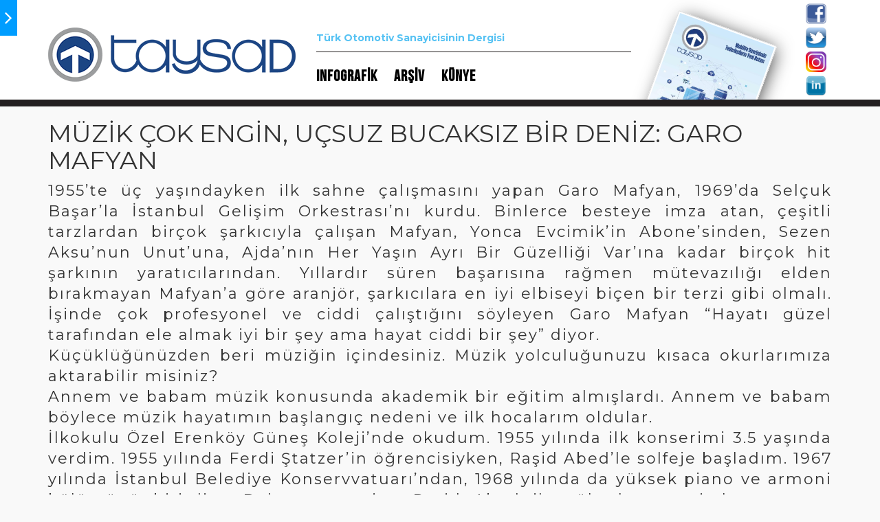

--- FILE ---
content_type: text/html; charset=utf-8
request_url: https://taysadmag.com/muzik-cok-engin-ucsuz-bucaksiz-bir-deniz-garo-mafyan
body_size: 38159
content:


<!DOCTYPE html>

<html xmlns="http://www.w3.org/1999/xhtml">
<head><title>
	TAYSADMAG
</title><meta http-equiv="X-UA-Compatible" content="IE=edge" /><meta name="apple-mobile-web-app-capable" content="yes" /><meta name="apple-mobile-web-app-status-bar-style" content="black" /><meta name="viewport" content="width=device-width, minimum-scale=1.0, initial-scale=1.0, maximum-scale=1.0, user-scalable=0" /><link href="object/css/bootstrap.min.css" rel="stylesheet" /><link href="object/css/font-awesome.min.css" rel="stylesheet" /><link href="object/fancybox-master/dist/jquery.fancybox.css" rel="stylesheet" /><link href="object/Swiper-3.4.2/dist/css/swiper.min.css" rel="stylesheet" /><link href="object/css/main.css" rel="stylesheet" />
    <style>
        .pageNews img {
            max-width: 100%;
        }
    </style>
</head>
<body>
    <form method="post" action="./muzik-cok-engin-ucsuz-bucaksiz-bir-deniz-garo-mafyan" id="form1">
<div class="aspNetHidden">
<input type="hidden" name="__VIEWSTATE" id="__VIEWSTATE" value="/[base64]/[base64]/DvG3DvB8CBURoYWJlci9vdG9tb3RpdmRlbi1zYXZ1bm1heWEtZHVhbC11c2UtaWxlLXNhbmF5aW5pbi1rb2xla3RpZi1kb251c3VtdWRkAgYPZBYCAgEPDxYEHwEFRkVsZWt0cmlmaWthc3lvbiB2ZSBBa8SxbGzEsSBNb2JpbGl0ZSAgw4dhxJ/[base64]/[base64]/[base64]/[base64]/[base64]/[base64]/[base64]/[base64]/[base64]/[base64]/[base64]/[base64]/[base64]/[base64]/[base64]/[base64]/[base64]/[base64]/[base64]/2Ds9EqBDXwIY6DiWWZWVTF8+s=" />
</div>

<div class="aspNetHidden">

	<input type="hidden" name="__VIEWSTATEGENERATOR" id="__VIEWSTATEGENERATOR" value="3989C74E" />
</div>

        <div class="pageLeft hidden-print">
            <a href="javascript:void(0)" class="siteKaydir" data-id="1"><i class="fa fa-angle-right"></i></a>
            <div class="leftMenu">
                <a href="javascript:void(0)" class="buSayidaLink">BU SAYIDA <i class="fa fa-angle-down"></i></a>
                <div class="buSayidaBox" style="display: none;">
                    
                            <a id="rptBuSayida_HyperLink5_0" href="haber/mobilitenin-gelecegini-taysad-uyeleriyle-birlikte-insa-ediyoruz">Mobilitenin geleceğini TAYSAD üyeleriyle birlikte inşa ediyoruz</a>
                        
                            <a id="rptBuSayida_HyperLink5_1" href="haber/turkiye-icin-yeni-bir-sermaye-modeli">Türkiye için yeni bir sermaye modeli</a>
                        
                            <a id="rptBuSayida_HyperLink5_2" href="haber/gelecek-yalniz-yurunmez-tedarik-zincirinden-deger-ortakligina">Gelecek yalnız yürünmez:  Tedarik zincirinden değer ortaklığına</a>
                        
                            <a id="rptBuSayida_HyperLink5_3" href="haber/mobilite-devrimi-tedarikciyi-stratejik-partner-yapiyor">Mobilite devrimi, tedarikçiyi  stratejik partner yapıyor</a>
                        
                            <a id="rptBuSayida_HyperLink5_4" href="haber/metal-yorgunlugu-mu-yoksa-is-modelinin-eskimesi-mi-dijital-ronesans-icin-sanayinin-yeni-kodlari">Metal yorgunluğu mu,  Yoksa iş modelinin eskimesi mi? Dijital Rönesans İçin Sanayinin Yeni Kodları</a>
                        
                            <a id="rptBuSayida_HyperLink5_5" href="haber/otomotivden-savunmaya-dual-use-ile-sanayinin-kolektif-donusumu">Otomotivden savunmaya:  Dual Use ile sanayinin  kolektif dönüşümü</a>
                        
                            <a id="rptBuSayida_HyperLink5_6" href="haber/elektrifikasyon-ve-akilli-mobilite-caginda-malzeme-donusumu">Elektrifikasyon ve Akıllı Mobilite  Çağında Malzeme Dönüşümü</a>
                        
                            <a id="rptBuSayida_HyperLink5_7" href="haber/elektrifikasyondan-yapay-zek%c3%a2ya-sektorun-guvenilir-muhendislik-ortagi">Elektrifikasyondan yapay zekâya:  Sektörün güvenilir mühendislik ortağı</a>
                        
                            <a id="rptBuSayida_HyperLink5_8" href="haber/2025te-5-tubitak--2026da-10-proje-hedefi-karakaya86-tum-sureclerinde-yapay-zek%c3%a2-ve-akilli-mobilite-kullaniyor">2025'te 5 TÜBİTAK , 2026'da 10 Proje Hedefi: Karakaya86, tüm süreçlerinde  yapay zekâ ve akıllı mobilite kullanıyor</a>
                        
                            <a id="rptBuSayida_HyperLink5_9" href="haber/donusumun-esiginde-elektrifikasyon-yapay-zek%c3%a2-ve-akilli-mobilite-caginda-kolektif-gucun-rolu">Dönüşümün eşiğinde: Elektrifikasyon, yapay zekâ ve akıllı mobilite çağında kolektif gücün rolü</a>
                        
                            <a id="rptBuSayida_HyperLink5_10" href="haber/bilgiye-ulasan-degil-bilgiyle-beceri-gosteren-kazanacak">Bilgiye ulaşan değil, bilgiyle beceri gösteren kazanacak</a>
                        
                            <a id="rptBuSayida_HyperLink5_11" href="haber/yesil-dokum-ve-ozel-endustri-bolgesi-ile-gelecege-haziriz">"Yeşil döküm" ve Özel Endüstri  Bölgesi ile geleceğe hazırız</a>
                        
                            <a id="rptBuSayida_HyperLink5_12" href="haber/dijital-ikiz-akilli-otomasyon-veri-odakli-karar-may-frenin-teknoloji-ucgeni">Dijital İkiz, Akıllı Otomasyon, Veri Odaklı Karar: MAY Fren'in Teknoloji Üçgeni</a>
                        
                            <a id="rptBuSayida_HyperLink5_13" href="haber/kirilgan-zeminde-basari-ceviklik-esneklik-teknoloji">Kırılgan Zeminde Başarı:  Çeviklik, Esneklik, Teknoloji</a>
                        
                            <a id="rptBuSayida_HyperLink5_14" href="haber/demiri-dijitalle-dovmek-mobilite-caginda-uretimin-yeni-kodlari">Demiri Dijitalle Dövmek:  Mobilite Çağında Üretimin Yeni Kodları</a>
                        
                            <a id="rptBuSayida_HyperLink5_15" href="haber/yapay-zek%c3%a2-ile-tasarimdan-teste-saatlerden-dakikalara-ortak-kullanimli-araclar-ve-surdurulebilir-urunler-one-cikacak">Yapay zekâ ile tasarımdan teste, saatlerden dakikalara: Ortak kullanımlı araçlar ve  sürdürülebilir ürünler öne çıkacak</a>
                        
                            <a id="rptBuSayida_HyperLink5_16" href="haber/tier-1-degil-tier-05-olmak-gerekecek-parca-degil-sistem-yaklasimi-dogrudan-maliyet-degil-farklilasma">Tier 1 değil, Tier 0.5 olmak gerekecek: Parça değil sistem yaklaşımı, doğrudan maliyet değil farklılaşma</a>
                        
                            <a id="rptBuSayida_HyperLink5_17" href="haber/ureticiden-inovasyon-liderine-donusum">Üreticiden İnovasyon  Liderine Dönüşüm</a>
                        
                            <a id="rptBuSayida_HyperLink5_18" href="haber/gelecege-ortak-yatirim-mobilite-devriminde-hukukun-yeni-rolu-ve-tedarikcilerin-stratejik-ihtiyaclari">Geleceğe Ortak Yatırım: Mobilite Devriminde Hukukun Yeni Rolü ve Tedarikçilerin Stratejik İhtiyaçları</a>
                        
                </div>
                <a id="HyperLink8" href="infografik">INFOGRAFİK</a>
                <a id="HyperLink7" href="arsiv">ARŞİV</a>
                <a id="HyperLink4" href="kunye">KÜNYE</a>
            </div>
        </div>
        <div class="pageRight">
            <div class="header">
                <div class="container">
                    <div class="row">
                        <div class="col-sm-4">
                            <div class="logo">
                                <a id="HyperLink3" href="/"><img src="object/img/logo.png" alt="" /></a>
                            </div>
                        </div>
                        <div class="col-sm-5">
                            <div class="headerSlogan">
                                Türk Otomotiv Sanayicisinin Dergisi
                            </div>
                            <div class="headerMenu">
                                <a id="HyperLink9" href="infografik">INFOGRAFİK</a>
                                <a id="HyperLink2" href="arsiv">ARŞİV</a>
                                <a id="HyperLink10" href="kunye">KÜNYE</a>
                            </div>
                        </div>
                        <div class="col-sm-3">
                            <div class="row">
                                <div class="col-sm-9">
                                    <div class="headerSonDergi">
                                        <a id="hyperLinkSonDergi" href="uploads/mobilite-devriminde-tedarikcilerin-yeni-rotasi26122025162726.pdf"><img src="uploads/dergi/kapakresmi/262025162627699.jpg" alt="" /></a>
                                    </div>
                                </div>
                                <div class="col-sm-3">
                                    <div class="headerSocial">
                                        <a id="HyperLink1" href="https://twitter.com/TAYSAD_TURKEY" target="_blank"><img src="object/facebook.png" alt="" /></a>
                                        <br />
                                        <a id="HyperLinkasd2" href="https://www.facebook.com/taysadturkey" target="_blank"><img src="object/twitter.png" alt="" /></a>
                                        <br />
                                        <a id="HyperLinkasd3" href="https://www.instagram.com/taysad_turkey/" target="_blank"><img src="object/instagram.png" alt="" /></a>
                                        <br />
                                        <a id="HyperLinkasd4" href="https://www.linkedin.com/company/taysad---ta%C5%9F%C4%B1t-ara%C3%A7lar%C4%B1-yan-sanayicileri-derne%C4%9Fi?trk=ppro_cprof" target="_blank"><img src="object/linkedin.png" alt="" /></a>
                                    </div>
                                </div>
                            </div>
                        </div>
                    </div>
                </div>
            </div>
            <div class="page">
                
    <div class="container">
        <div class="row">
            <div class="col-sm-12">
                <div class="pageTitle">
                    <h1>
                        MÜZİK ÇOK ENGİN, UÇSUZ BUCAKSIZ BİR DENİZ: GARO MAFYAN</h1>
                </div>
            </div>
        </div>
        <div class="row">
            <div class="col-xs-12">
                <div class="pageNews">
                    <p>
	1955&rsquo;te &uuml;&ccedil; yaşındayken ilk sahne &ccedil;alışmasını yapan Garo Mafyan, 1969&rsquo;da Sel&ccedil;uk Başar&rsquo;la İstanbul Gelişim Orkestrası&rsquo;nı kurdu. Binlerce besteye imza atan, &ccedil;eşitli tarzlardan bir&ccedil;ok şarkıcıyla &ccedil;alışan Mafyan, Yonca Evcimik&rsquo;in Abone&rsquo;sinden, Sezen Aksu&rsquo;nun Unut&rsquo;una, Ajda&rsquo;nın Her Yaşın Ayrı Bir G&uuml;zelliği Var&rsquo;ına kadar bir&ccedil;ok hit şarkının yaratıcılarından. Yıllardır s&uuml;ren başarısına rağmen m&uuml;tevazılığı elden bırakmayan Mafyan&rsquo;a g&ouml;re aranj&ouml;r, şarkıcılara en iyi elbiseyi bi&ccedil;en bir terzi gibi olmalı. İşinde &ccedil;ok profesyonel ve ciddi &ccedil;alıştığını s&ouml;yleyen Garo Mafyan &ldquo;Hayatı g&uuml;zel tarafından ele almak iyi bir şey ama hayat ciddi bir şey&rdquo; diyor.<br />
	K&uuml;&ccedil;&uuml;kl&uuml;ğ&uuml;n&uuml;zden beri m&uuml;ziğin i&ccedil;indesiniz. M&uuml;zik yolculuğunuzu kısaca okurlarımıza aktarabilir misiniz?<br />
	Annem ve babam m&uuml;zik konusunda akademik bir eğitim almışlardı. Annem ve babam b&ouml;ylece m&uuml;zik hayatımın başlangı&ccedil; nedeni ve ilk hocalarım oldular.<br />
	İlkokulu &Ouml;zel Erenk&ouml;y G&uuml;neş Koleji&rsquo;nde okudum. 1955 yılında ilk konserimi 3.5 yaşında verdim. 1955 yılında Ferdi Ştatzer&rsquo;in &ouml;ğrencisiyken, Raşid Abed&rsquo;le solfeje başladım. 1967 yılında İstanbul Belediye Konservvatuarı&rsquo;ndan, 1968 yılında da y&uuml;ksek piano ve armoni b&ouml;l&uuml;m&uuml;n&uuml; bitirdim. Daha sonra yine Raşid Abed ile y&uuml;ksek armoni, kontrupuan, orkestra şefliği ve modern armoni &ccedil;alıştım. Konservatuvar ve kolej mezuniyetlerim de aynı yıllarda ger&ccedil;ekleşti.<br />
	1969 yılında Sel&ccedil;uk Başar ile birlikte İstanbul Gelişim Orkestrası&rsquo;nı kurduk. 1980 yılında ise Gelişim st&uuml;dyosunu faaliyete ge&ccedil;irdik. İlk profesyonel alb&uuml;m&uuml;m&uuml; Zerrin &Ouml;zer ve Tanju Akan ile yaptım. Daha sonra 2000&rsquo;lerden itibaren Attila &Ouml;zdemiroğlu ile birlikte İstanbul Gelişim Orkestrası&rsquo;nı yeniden oluşturduk.<br />
	Bah&ccedil;eşehir İstanbul Gelişim adıyla da 2005 yılında a&ccedil;ılan okulla gen&ccedil; m&uuml;zisyenlere y&ouml;n vermeye başladım.<br />
	4 yaşında konser verdin ve hayatında hep m&uuml;zik oldu. Hi&ccedil; başka bir şey yapmak istemediniz mi?<br />
	Piyanoyla haşır neşir olmaya başladığımda 2,5-3 yaşlarındaydım. Boyum yetmiyordu beni kaldırıp &uuml;zerine &ccedil;ıkarıyorlardı. 4 yaşında da konsere &ccedil;ıktım. Okuma yazma bilmeden nota okumayı biliyordum. Genlerimden gelen kabiliyetle beraber, hep m&uuml;zikli yoğruldu hayatım. Adeta o g&uuml;nden beri hep &ldquo;d&uuml;nya bir klavyenin &uuml;zerinde&rdquo; diye d&uuml;ş&uuml;n&uuml;yorum.<br />
	&ldquo;Hava Kuvvetleri&rsquo;nde pilot olmak istiyordum, ama olamadım&rdquo;<br />
	Erenk&ouml;yde &ccedil;ocukluk arkadaşımın babası hava kuvvetlerinde pilot olarak g&ouml;rev yapıyordu. Onun giyimine ve tarzına &ouml;zenerek k&uuml;&ccedil;&uuml;kl&uuml;ğ&uuml;mde pilot olmayı d&uuml;şledim. M&uuml;zik, hayatımda &ouml;nemli bir rol oynamaya başladıkca, i&ccedil;imdeki pilotluk aşkı yine devam etti. Yıllar sonra &ouml;zel dersler alarak amat&ouml;r pilotluk da yaptım.</p>
<p>
	Ailenizden size ge&ccedil;en en &ouml;nemli &ouml;ğreti neydi?<br />
	Bizim ailede en b&uuml;y&uuml;k prensip, eğitimsiz hi&ccedil;bir şey yapmamaktır.</p>
<p>
	<br />
	Hi&ccedil;bir meslekte eğitimsiz<br />
	olunmaz mı?<br />
	Genetik harikalar başka şeydir. Fakat şarkı s&ouml;yl&uuml;yorsan, sonu&ccedil;ta bir notaya bakıp s&ouml;ylemen lazım. Olmaz başka t&uuml;rl&uuml;. İnsanlar kabiliyetim var, her şeyi yaparım zannediyor. Ama bizim sınırlarımızın dışına &ccedil;ıktığında hi&ccedil;bir şey bilmemenin acısını &ccedil;ok yaşıyorsun. Eğitim şart.<br />
	M&uuml;zikle uğraşan insan mutlaka bir enstr&uuml;manı iyi bilmek zorunda. Hayranlıkla izlediğimiz şarkıcıların ge&ccedil;mişine bakın, mutlaka bir yerlerde bir enstr&uuml;man &ccedil;almıştır.<br />
	Disiplini nasıl tarif ediyorsunuz?<br />
	Disiplin &ccedil;ok değişik bir kavram. Bizim anladığımız anlamda kapıyı &ccedil;ok yavaş kapat, otur, kalk gibi bir şey değil. Her şey zamanı &ccedil;ok iyi kullanmak, yaptığın işe konsantre olmakla ilgili. Bir &ccedil;ocuk bir saat sıkı piyano &ccedil;alışıp, 10 dakika piyanonun altında yerde oyuncaklarla oynayabilir. Ben hep disiplinli ve dakiktim, zamanı ayarlamayı bildim.</p>
<p>
	<br />
	1970&rsquo;lerden beri T&uuml;rk pop m&uuml;ziğinin i&ccedil;indesiniz, o g&uuml;nden bu g&uuml;ne neler değişti?<br />
	O d&ouml;nemlerde şarkı yapan insan sayısı daha azdı, bazı kahramanların sırtında gidiyordu her şey. Refah seviyesi daha doğruydu, insan kalitesi, eğitim &ccedil;ok daha fazlaydı. En b&uuml;y&uuml;k fark; İstanbul daha g&uuml;zeldi, T&uuml;rkiye daha g&uuml;zeldi. B&ouml;yle &ccedil;evre kirliliği, &ccedil;irkin bir yapılaşma yoktu. İnsan sayısı az olduğu i&ccedil;in, pop m&uuml;ziği yapan insanlar da az olduğu i&ccedil;in, pop m&uuml;ziği bunların &ccedil;abalarıyla bir yere geldi.<br />
	Şimdikilerin en b&uuml;y&uuml;k şansı, şimdi teknoloji daha fazla, ş&ouml;hret olmak daha kolay. Eskiden gazeteler, televizyonlar bu kadar yoktu. Şimdiki gibi CD, kaset falan yoktu, sadece plaklar vardı. En &ouml;nemli farklardan biri o devirdeki insanların işlerini daha keyifle yapması, fazla bir şey beklemeden, m&uuml;mk&uuml;n olduğunca uzun vadede işler yapmasıydı. Şimdi daha g&uuml;ncel, g&uuml;nl&uuml;k işler yapılıyor. Bu haftaki listeye bakıyorsun, ge&ccedil;tiğimiz haftanın listesiyle alakası yok. Olabilir, zaten pop m&uuml;ziği g&uuml;ncel bir m&uuml;zik.</p>
<p>
	<br />
	Şimdi her şey daha mı hızlı t&uuml;ketiliyor?<br />
	Tabii, şimdi her şey ucuzladı. Maalesef yukarıdan aşağıya kadar gelen en b&uuml;y&uuml;k sorun bu. Konservatuvar falan bitirmek &ouml;nemli değil en kısa yoldan bir şeyler yapmak &ouml;nemli. Tabii bu d&ouml;nem de ge&ccedil;ecek, sonra eğitimli insan d&ouml;nemi de başlayacak. Ne olursa olsun o devirdeki eğitim sistemi ve hocalarla şimdikiler arasında &ccedil;ok b&uuml;y&uuml;k fark var. Bu kesin bir ger&ccedil;ek. Sadece konservatuvar eğitiminden bahsetmiyorum, genel olarak eğitim sisteminden bahsediyorum. Bizim hocalarımız da hocaydı, şimdikiler de hoca.<br />
	Şimdiki hocaları k&ouml;t&uuml;lemek i&ccedil;in s&ouml;ylemiyorum, mutlaka i&ccedil;inde muhteşem olanları var ama bizim hocalarımız talebelerle oturup d&uuml;nya meselelerini falan konuşurdu. Şimdi talebeler bazen hocaları tanımıyor, sorunlar &ccedil;ıkıyor. Ders kitaplarına bakıyorsun, bir s&uuml;r&uuml; bilgi var bu bilgilerin ne kadarı bana yararlı ne kadarı değil değerlendirmek lazım. Temel prensipleri &ouml;ğretmek lazım.</p>
<p>
	<br />
	T&uuml;rk pop m&uuml;ziğinin duayenlerinden sayılıyorsunuz. Sizinle beraber mi gelişti T&uuml;rk pop m&uuml;ziği, ne gibi bir etkiniz oldu?<br />
	&Ouml;yle bir şey s&ouml;ylemek &ccedil;ok yanlış bir şey. Başkalarına &ccedil;ok b&uuml;y&uuml;k saygısızlık ve haksızlık etmiş olurum. Kilometre taşlarından bir tanesi de ben olayım ama bu işe yıllarca emek veren, aramızda olan olmayan bir s&uuml;r&uuml; insan var. Ben konservatuvar mezunuyum. 68 yılında konservatuvardan mezun oldum. Ben işimi bilerek yaptım, yani teorik olarak. Normal, standart bir eğitim dışında &ccedil;ok fazla bir eğitim aldım. Ama bir şey &ouml;ğrendim demeden yaptım bunları. Hala da bir şey bildiğimi iddia etmem.<br />
	&Ccedil;&uuml;nk&uuml; m&uuml;zik &ccedil;ok engin, u&ccedil;suz bucaksız bir deniz. 12 tane notadan bu kadar beste yapılmış. Aşağı yukarı bir milyar beste yapıldıysa bunun en fazla onu, 20&rsquo;si, 30&rsquo;u birbirine benzer, diğerleri benzemez.</p>
<p>
	<br />
	Sizin de beş binden fazla besteniz varmış<br />
	Olabilir, herkesin de vardır. O kadar &ouml;nemli değil, &uuml;retmek &ccedil;ok g&uuml;zel bir şey. Yıllarca alınan eğitimin verdiği melodiler beyninizin bir yerinde kalmış, onların faydası &ccedil;ok fazla oluyor. Ama dediğim gibi bir&ccedil;ok insan var benim dışımda, onların da katkıları unutulmasın.</p>
<p>
	Hobileriniz neler?<br />
	Hobilerimi bıraktım bu aralar. Yoğunluktan zaman bulamıyorum. Motosiklet kullanıyordum, gemi kaptanlığım, pilotluğum ve şof&ouml;rl&uuml;ğ&uuml;m var. Dedelik bambaşka bir duygu. Allah herkese nasip etsin. Ailem her şeyden &ouml;nce gelir.<br />
	Tanrı bana tam g&ouml;nl&uuml;me g&ouml;re bir damat verdi. Bir evlat gibi. Kızımla evlendikten sonra da bana en g&uuml;zel hediyeyi, torunumu verdiler. Hayatımdaki en b&uuml;y&uuml;k kilometre taşlarından biri annem ve babamdır. Onlar sayesinde &ccedil;ok şey &ouml;ğrendim, m&uuml;zik sevgisini aşıladılar bana. Ağabeyim, kuzenlerim, yeğenlerim t&uuml;m ailem. &Ccedil;ok &ouml;nem verdiğim bir kavramdır aile.</p>
                </div>
            </div>
        </div>
    </div>

            </div>
            <div class="footer" style="display:none">
                <div class="container">
                    <div class="row">
                        <div class="col-sm-12">
                            <a id="HyperLink13" href="http://www.taysad.org.tr/tr/haber/Sizsiz-Olmaz!" target="_blank"><img src="uploads/platform-y.jpg" alt="" /></a>
                        </div>
                    </div>
                </div>
            </div>
            <div>
            </div>
        </div>
    </form>
    <script src="//code.jquery.com/jquery-3.1.1.min.js"></script>
    <script src="https://ajax.googleapis.com/ajax/libs/jquery/2.1.3/jquery.min.js"></script>
    <script src="https://taysadmag.com/object/js/bootstrap.js"></script>
    <script src="https://taysadmag.com/object/fancybox-master/dist/jquery.fancybox.min.js"></script>
    <script src="https://taysadmag.com/object/Swiper-3.4.2/dist/js/swiper.min.js"></script>
    <script src="https://taysadmag.com/object/js/main.js?v=1.2"></script>
    <script>
        (function (i, s, o, g, r, a, m) {
            i['GoogleAnalyticsObject'] = r; i[r] = i[r] || function () {
                (i[r].q = i[r].q || []).push(arguments)
            }, i[r].l = 1 * new Date(); a = s.createElement(o),
                m = s.getElementsByTagName(o)[0]; a.async = 1; a.src = g; m.parentNode.insertBefore(a, m)
        })(window, document, 'script', 'https://www.google-analytics.com/analytics.js', 'ga');

        ga('create', 'UA-101194230-1', 'auto');
        ga('send', 'pageview');

    </script>
</body>
</html>


--- FILE ---
content_type: application/javascript
request_url: https://taysadmag.com/object/js/main.js?v=1.2
body_size: 5086
content:
$(document).ready(function () {
    $("a.newsLinks").hover(function () {
        $(this).find(".homeRightTitle").css("color", $(this).find(".colorblock").css("background-color"));
    }, function () {
        $(this).find(".homeRightTitle").css("color", "#000");
    });
    $(".homeImgHeight").css("height", $(".newsLink").css("height"));

    $(".siteKaydir").click(function () {
        if ($(this).data("id") == "1") {
            $(".pageRight").addClass("pageRightAdd");
            $(".pageLeft").addClass("pageRightAdd");
            $(this).data("id", "2");
            $(this).html("<i class='fa fa-angle-left'></i>")
        } else {
            $(".pageRight").removeClass("pageRightAdd");
            $(".pageLeft").removeClass("pageRightAdd");
            $(this).data("id", "1");
            $(this).html("<i class='fa fa-angle-right'></i>")
        }
    });

    $(".printShare").click(function () {
        window.print();
    });
	
	$(".popkapat").click(function () {
        $(".popwrapper").fadeOut();
    });

    $(".epostaclose").click(function () {
        $(".epostaGonderWrapper").css("display", "none");
    });

    $(".epostaShare").click(function () {
        $(".epostaGonderWrapper").css("display", "inline-block");
    });


    $(".epostaGonderBtn").click(function () {
        $(this).text("Mesajınız Gönderiliyor...");
        var socialshare = $(".pageTitle h1").text();
        var path = window.location.href;
        var postData = JSON.stringify({
            "adsoyad": $("#ContentPlaceHolder1_txtAdinizSoyadiniz").val(),
            "eposta": $("#ContentPlaceHolder1_txtEposta").val(),
            "haberlinki": path,
            "haberbasligi": socialshare.replace("#sharelink#", path).replace("#baslik#", $(".pageTitle h1").text()).replace("%20", "").replace("                                ", ""),
            "not": $("#ContentPlaceHolder1_txtNot").val(),
        });
        $.ajax({
            type: "POST",
            url: "../news.aspx/mailgonder",
            data: postData,
            contentType: "application/json; charset=utf-8",
            success: function (data) {
                $(".epostagitti").css("display", "block");
                $(".epostagiden").css("display", "none");
                $(this).text("Gönder");
            },
            error: function (msg) {
                alert(msg);
            }
        });
    });

    

    $(".socialshare").each(function (i) {
        var socialshare = $(this).attr("href");
        var path = window.location.href;
        $(this).attr("href", socialshare.replace("#sharelink#", path).replace("#baslik#", $(".pageTitle h1").text()).replace("%20", "").replace("                                ", ""));
    });

    $(window).resize(function () {
        $(".homeImgHeight").css("height", $(".newsLink").css("height"));
    });

    $(".pageAlt a").hover(function () {
        $(this).find(".pageAltBoxImg").css("background-color", $(this).data("color"));
        $(this).find(".pageAltBoxBaslik").css("color", $(this).data("color"));
        $(this).find(".pageAltBoxImg img").css("opacity", "0.5");
    }, function () {
        $(this).find(".pageAltBoxImg img").css("opacity", "1");
        $(this).find(".pageAltBoxBaslik").css("color", "rgba(0,0,0,0.75)");
    });

    $('#myTabs a').click(function (e) {
        e.preventDefault()
        $(this).tab('show')
    });
    $("[data-fancybox]").fancybox({
        // Options will go here
    });

    var w = $(window).width();
    var swiperkacli = 1;
    var swiperkacli2 = 1;
    if (w < 450) {

    }
    else {
        swiperkacli = 2;
    }
    if (w < 450) {

    }
    else {
        swiperkacli2 = 4;
    }

    var swiper = new Swiper('.s1', {
        paginationClickable: false,
        nextButton: '.swiper1-button-next',
        prevButton: '.swiper1-button-prev',
        spaceBetween: 30,
        slidesPerView: swiperkacli,
        loop: true
    });

    var swiper = new Swiper('.s2', {
        paginationClickable: false,
        nextButton: '.swiper2-button-next',
        prevButton: '.swiper2-button-prev',
        spaceBetween: 30,
        slidesPerView: swiperkacli,
        loop: true
    });

    var swiper = new Swiper('.s3', {
        paginationClickable: false,
        nextButton: '.swiper3-button-next',
        prevButton: '.swiper3-button-prev',
        spaceBetween: 30,
        slidesPerView: swiperkacli2,
        loop: true
    });

    var swiper = new Swiper('.s4', {
        paginationClickable: false,
        nextButton: '.swiper4-button-next',
        prevButton: '.swiper4-button-prev',
        spaceBetween: 30,
        slidesPerView: swiperkacli2,
        loop: true
    });

    $('.buSayidaLink').click(function (e) {
        var height = $(".buSayidaBox").height();
        if (height == 0) {
            $(".buSayidaBox").css("display", "block");
            $(".buSayidaBox").animate({ "height": "+=300px" }, "slow");
        }
        else {
            $(".buSayidaBox").css("display", "block");
            $(".buSayidaBox").animate({ "height": "-=" + height + "px" }, "slow");
        }
    });
	$('.popup').trigger("click");
});